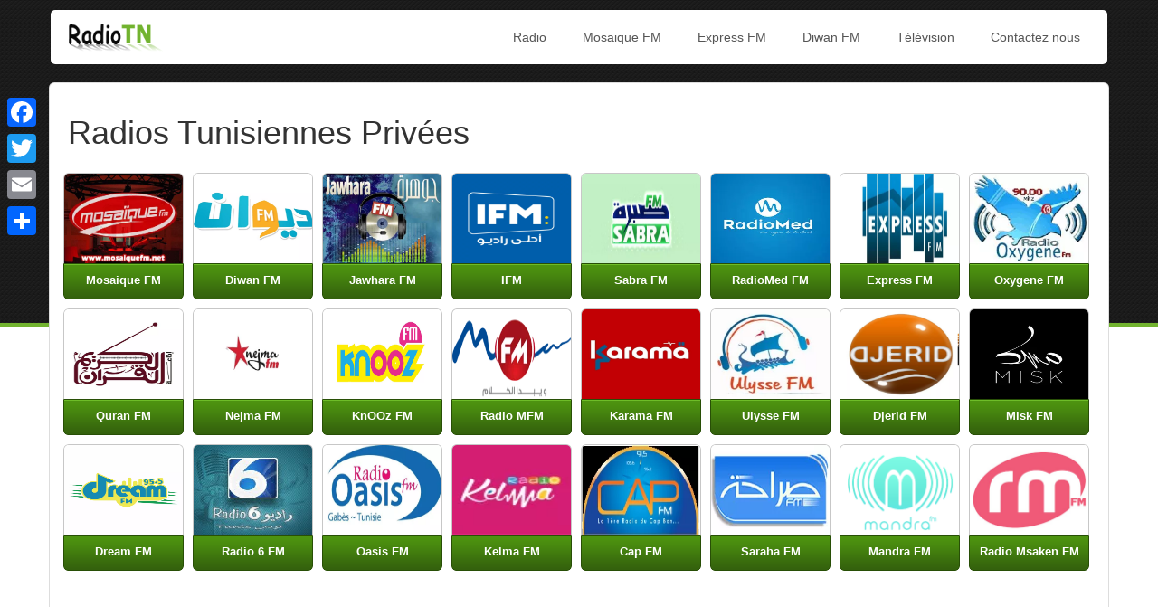

--- FILE ---
content_type: text/html; charset=UTF-8
request_url: http://www.radiotn.com/radio-radios/tunisie-radios/radios-tunisiennes-privees/
body_size: 8890
content:
<!DOCTYPE html PUBLIC "-//W3C//DTD XHTML 1.0 Transitional//EN" "http://www.w3.org/TR/xhtml1/DTD/xhtml1-transitional.dtd">
<html xmlns="http://www.w3.org/1999/xhtml" dir="LTR" lang="FR">
	<head profile="http://gmpg.org/xfn/11">		<!-- Google Tag Manager -->		<script>(function(w,d,s,l,i){w[l]=w[l]||[];w[l].push({'gtm.start':		new Date().getTime(),event:'gtm.js'});var f=d.getElementsByTagName(s)[0],		j=d.createElement(s),dl=l!='dataLayer'?'&l='+l:'';j.async=true;j.src=		'https://www.googletagmanager.com/gtm.js?id='+i+dl;f.parentNode.insertBefore(j,f);		})(window,document,'script','dataLayer','GTM-TKQJSRB');</script>		<!-- End Google Tag Manager -->
		<link rel="stylesheet" href="http://www.radiotn.com/wp-content/cache/minify/9ce7c.css" media="all" />

		<link rel="alternate" type="application/rss+xml" title="Radio TN RSS Feed" href="http://www.radiotn.com/feed/" />
		<link rel="alternate" type="application/atom+xml" title="Radio TN Atom Feed" href="http://www.radiotn.com/feed/atom/" />
		<link rel="pingback" href="http://www.radiotn.com/xmlrpc.php" />

		<meta http-equiv="Content-Type" content="text/html; charset=UTF-8" /> 
		<meta name="viewport" content="width=device-width, initial-scale=1, maximum-scale=1, user-scalable=no">
		<meta property="og:image" content="http://www.radiotn.com/wp-content/themes/Zenshop/images/radiologo.jpg" /> 	
		
	

		<!--script type="text/javascript">
			(function(c,l,a,r,i,t,y){
				c[a]=c[a]||function(){(c[a].q=c[a].q||[]).push(arguments)};
				t=l.createElement(r);t.async=1;t.src="https://www.clarity.ms/tag/"+i;
				y=l.getElementsByTagName(r)[0];y.parentNode.insertBefore(t,y);
			})(window, document, "clarity", "script", "5qjolb1xnf");
		</script-->
		
		
		<meta name='robots' content='index, follow, max-image-preview:large, max-snippet:-1, max-video-preview:-1' />

	<!-- This site is optimized with the Yoast SEO plugin v26.3 - https://yoast.com/wordpress/plugins/seo/ -->
	<title>radios tunisiennes privées en direct - radios tunisiennes privées live</title>
	<meta name="description" content="Radios Tunisiennes Privées direct - live: Radio IFM,Radio Oxygene FM,Radio Oasis FM, Radio Sabra FM,Karama FM,Ulysse FM,Radio Kalima et Sawt El Manajem." />
	<link rel="canonical" href="http://www.radiotn.com/radio-radios/tunisie-radios/radios-tunisiennes-privees/" />
	<meta property="og:locale" content="en_US" />
	<meta property="og:type" content="article" />
	<meta property="og:title" content="radios tunisiennes privées en direct - radios tunisiennes privées live" />
	<meta property="og:description" content="Radios Tunisiennes Privées direct - live: Radio IFM,Radio Oxygene FM,Radio Oasis FM, Radio Sabra FM,Karama FM,Ulysse FM,Radio Kalima et Sawt El Manajem." />
	<meta property="og:url" content="http://www.radiotn.com/radio-radios/tunisie-radios/radios-tunisiennes-privees/" />
	<meta property="og:site_name" content="Radio TN" />
	<meta property="article:publisher" content="https://www.facebook.com/radiotncom/" />
	<meta property="article:modified_time" content="2021-02-06T00:50:39+00:00" />
	<meta property="og:image" content="http://www.radiotn.com/wp-content/uploads/2022/09/305325388_451690840306879_5524753140249881587_n.png" />
	<meta property="og:image:width" content="1244" />
	<meta property="og:image:height" content="564" />
	<meta property="og:image:type" content="image/png" />
	<meta name="twitter:label1" content="Est. reading time" />
	<meta name="twitter:data1" content="1 minute" />
	<!-- / Yoast SEO plugin. -->


<link rel='dns-prefetch' href='//static.addtoany.com' />
<link rel="alternate" title="oEmbed (JSON)" type="application/json+oembed" href="http://www.radiotn.com/wp-json/oembed/1.0/embed?url=http%3A%2F%2Fwww.radiotn.com%2Fradio-radios%2Ftunisie-radios%2Fradios-tunisiennes-privees%2F" />
<link rel="alternate" title="oEmbed (XML)" type="text/xml+oembed" href="http://www.radiotn.com/wp-json/oembed/1.0/embed?url=http%3A%2F%2Fwww.radiotn.com%2Fradio-radios%2Ftunisie-radios%2Fradios-tunisiennes-privees%2F&#038;format=xml" />
<style id='wp-img-auto-sizes-contain-inline-css' type='text/css'>
img:is([sizes=auto i],[sizes^="auto," i]){contain-intrinsic-size:3000px 1500px}
/*# sourceURL=wp-img-auto-sizes-contain-inline-css */
</style>
<style id='wp-emoji-styles-inline-css' type='text/css'>

	img.wp-smiley, img.emoji {
		display: inline !important;
		border: none !important;
		box-shadow: none !important;
		height: 1em !important;
		width: 1em !important;
		margin: 0 0.07em !important;
		vertical-align: -0.1em !important;
		background: none !important;
		padding: 0 !important;
	}
/*# sourceURL=wp-emoji-styles-inline-css */
</style>
<style id='wp-block-library-inline-css' type='text/css'>
:root{--wp-block-synced-color:#7a00df;--wp-block-synced-color--rgb:122,0,223;--wp-bound-block-color:var(--wp-block-synced-color);--wp-editor-canvas-background:#ddd;--wp-admin-theme-color:#007cba;--wp-admin-theme-color--rgb:0,124,186;--wp-admin-theme-color-darker-10:#006ba1;--wp-admin-theme-color-darker-10--rgb:0,107,160.5;--wp-admin-theme-color-darker-20:#005a87;--wp-admin-theme-color-darker-20--rgb:0,90,135;--wp-admin-border-width-focus:2px}@media (min-resolution:192dpi){:root{--wp-admin-border-width-focus:1.5px}}.wp-element-button{cursor:pointer}:root .has-very-light-gray-background-color{background-color:#eee}:root .has-very-dark-gray-background-color{background-color:#313131}:root .has-very-light-gray-color{color:#eee}:root .has-very-dark-gray-color{color:#313131}:root .has-vivid-green-cyan-to-vivid-cyan-blue-gradient-background{background:linear-gradient(135deg,#00d084,#0693e3)}:root .has-purple-crush-gradient-background{background:linear-gradient(135deg,#34e2e4,#4721fb 50%,#ab1dfe)}:root .has-hazy-dawn-gradient-background{background:linear-gradient(135deg,#faaca8,#dad0ec)}:root .has-subdued-olive-gradient-background{background:linear-gradient(135deg,#fafae1,#67a671)}:root .has-atomic-cream-gradient-background{background:linear-gradient(135deg,#fdd79a,#004a59)}:root .has-nightshade-gradient-background{background:linear-gradient(135deg,#330968,#31cdcf)}:root .has-midnight-gradient-background{background:linear-gradient(135deg,#020381,#2874fc)}:root{--wp--preset--font-size--normal:16px;--wp--preset--font-size--huge:42px}.has-regular-font-size{font-size:1em}.has-larger-font-size{font-size:2.625em}.has-normal-font-size{font-size:var(--wp--preset--font-size--normal)}.has-huge-font-size{font-size:var(--wp--preset--font-size--huge)}.has-text-align-center{text-align:center}.has-text-align-left{text-align:left}.has-text-align-right{text-align:right}.has-fit-text{white-space:nowrap!important}#end-resizable-editor-section{display:none}.aligncenter{clear:both}.items-justified-left{justify-content:flex-start}.items-justified-center{justify-content:center}.items-justified-right{justify-content:flex-end}.items-justified-space-between{justify-content:space-between}.screen-reader-text{border:0;clip-path:inset(50%);height:1px;margin:-1px;overflow:hidden;padding:0;position:absolute;width:1px;word-wrap:normal!important}.screen-reader-text:focus{background-color:#ddd;clip-path:none;color:#444;display:block;font-size:1em;height:auto;left:5px;line-height:normal;padding:15px 23px 14px;text-decoration:none;top:5px;width:auto;z-index:100000}html :where(.has-border-color){border-style:solid}html :where([style*=border-top-color]){border-top-style:solid}html :where([style*=border-right-color]){border-right-style:solid}html :where([style*=border-bottom-color]){border-bottom-style:solid}html :where([style*=border-left-color]){border-left-style:solid}html :where([style*=border-width]){border-style:solid}html :where([style*=border-top-width]){border-top-style:solid}html :where([style*=border-right-width]){border-right-style:solid}html :where([style*=border-bottom-width]){border-bottom-style:solid}html :where([style*=border-left-width]){border-left-style:solid}html :where(img[class*=wp-image-]){height:auto;max-width:100%}:where(figure){margin:0 0 1em}html :where(.is-position-sticky){--wp-admin--admin-bar--position-offset:var(--wp-admin--admin-bar--height,0px)}@media screen and (max-width:600px){html :where(.is-position-sticky){--wp-admin--admin-bar--position-offset:0px}}
/*wp_block_styles_on_demand_placeholder:6951870275856*/
/*# sourceURL=wp-block-library-inline-css */
</style>
<style id='classic-theme-styles-inline-css' type='text/css'>
/*! This file is auto-generated */
.wp-block-button__link{color:#fff;background-color:#32373c;border-radius:9999px;box-shadow:none;text-decoration:none;padding:calc(.667em + 2px) calc(1.333em + 2px);font-size:1.125em}.wp-block-file__button{background:#32373c;color:#fff;text-decoration:none}
/*# sourceURL=/wp-includes/css/classic-themes.min.css */
</style>
<link rel="stylesheet" href="http://www.radiotn.com/wp-content/cache/minify/f7e45.css" media="all" />

<style id='addtoany-inline-css' type='text/css'>
@media screen and (max-width:980px){
.a2a_floating_style.a2a_vertical_style{display:none;}
}
/*# sourceURL=addtoany-inline-css */
</style>
<script type="text/javascript" id="addtoany-core-js-before">
/* <![CDATA[ */
window.a2a_config=window.a2a_config||{};a2a_config.callbacks=[];a2a_config.overlays=[];a2a_config.templates={};

//# sourceURL=addtoany-core-js-before
/* ]]> */
</script>
<script type="text/javascript" defer src="https://static.addtoany.com/menu/page.js" id="addtoany-core-js"></script>
<script  src="http://www.radiotn.com/wp-content/cache/minify/818c0.js"></script>


<script  defer src="http://www.radiotn.com/wp-content/cache/minify/0eca3.js"></script>

<link rel="https://api.w.org/" href="http://www.radiotn.com/wp-json/" /><link rel="alternate" title="JSON" type="application/json" href="http://www.radiotn.com/wp-json/wp/v2/pages/30" /><link rel="EditURI" type="application/rsd+xml" title="RSD" href="http://www.radiotn.com/xmlrpc.php?rsd" />
<link rel='shortlink' href='http://www.radiotn.com/?p=30' />
<style type="text/css">.broken_link, a.broken_link {
	text-decoration: line-through;
}</style><link rel="icon" href="http://www.radiotn.com/wp-content/uploads/2021/02/cropped-favicon-1-32x32.png" sizes="32x32" />
<link rel="icon" href="http://www.radiotn.com/wp-content/uploads/2021/02/cropped-favicon-1-192x192.png" sizes="192x192" />
<link rel="apple-touch-icon" href="http://www.radiotn.com/wp-content/uploads/2021/02/cropped-favicon-1-180x180.png" />
<meta name="msapplication-TileImage" content="http://www.radiotn.com/wp-content/uploads/2021/02/cropped-favicon-1-270x270.png" />
	</head>
	<body class="wp-singular page-template-default page page-id-30 page-child parent-pageid-34 wp-theme-Zenshop" xmlns:fb="http://ogp.me/ns/fb#">		<!-- Google Tag Manager (noscript) -->		<noscript><iframe src="https://www.googletagmanager.com/ns.html?id=GTM-TKQJSRB"		height="0" width="0" style="display:none;visibility:hidden"></iframe></noscript>		<!-- End Google Tag Manager (noscript) -->
		
		<div id="blouse">
			<div id="wrapper" class="container">  <!-- wrapper begin -->

				<div id="masthead"><!-- masthead begin -->
				<!--div id="topbar">
					
				</div-->

					<nav class="navbar navbar-inverse">
						<div id="head" class="container-fluid">
							
							 <div class="navbar-header">
								<button type="button" class="navbar-toggle collapsed" data-toggle="collapse" data-target="#submenu" aria-expanded="false">
									<span class="icon-bar"></span>
									<span class="icon-bar"></span>
									<span class="icon-bar"></span>
								</button>
								<div id="blogname" class="navbar-brand">	
									<a href="http://www.radiotn.com/"><img src="http://www.radiotn.com/wp-content/themes/Zenshop/images/radio_logo.png" alt="Radio TN" title="Radio TN" width="104" height="32"/></a>
								</div>
							</div>
								<div id="submenu" class="collapse navbar-collapse"><ul id="menu-main-menu" class="nav navbar-nav"><li id="menu-item-249" class="menu-item menu-item-type-post_type menu-item-object-page menu-item-home current-page-ancestor menu-item-has-children menu-item-249"><a href="http://www.radiotn.com/">Radio</a>
<ul class="sub-menu">
	<li id="menu-item-37" class="menu-item menu-item-type-post_type menu-item-object-page current-page-ancestor menu-item-37"><a href="http://www.radiotn.com/radio-radios/tunisie-radios/">Tunisie</a></li>
	<li id="menu-item-644" class="menu-item menu-item-type-post_type menu-item-object-page menu-item-644"><a href="http://www.radiotn.com/radio-radios/france-radios/">France</a></li>
	<li id="menu-item-652" class="menu-item menu-item-type-post_type menu-item-object-page menu-item-652"><a href="http://www.radiotn.com/radio-radios/arabes-radios/">Arabes</a></li>
</ul>
</li>
<li id="menu-item-2905" class="menu-item menu-item-type-post_type menu-item-object-radios menu-item-2905"><a href="http://www.radiotn.com/radios/mosaique-fm/">Mosaique FM</a></li>
<li id="menu-item-3151" class="menu-item menu-item-type-post_type menu-item-object-radios menu-item-3151"><a href="http://www.radiotn.com/radios/express-fm/">Express FM</a></li>
<li id="menu-item-3087" class="menu-item menu-item-type-post_type menu-item-object-radios menu-item-3087"><a href="http://www.radiotn.com/radios/diwan-fm/">Diwan FM</a></li>
<li id="menu-item-3120" class="menu-item menu-item-type-post_type menu-item-object-page menu-item-3120"><a href="http://www.radiotn.com/television/">Télévision</a></li>
<li id="menu-item-73" class="menu-item menu-item-type-post_type menu-item-object-page menu-item-73"><a href="http://www.radiotn.com/contactez-nous/">Contactez nous</a></li>
</ul></div>						</div><!--end masthead-->
					</nav>
				</div>

				<div id="casing"><div id="page_description">
	<h1>Radios Tunisiennes Privées	</h1>
	<div class="adsense_block ad_content">
		<!-- radiotn content -->
		<script async src="https://pagead2.googlesyndication.com/pagead/js/adsbygoogle.js?client=ca-pub-2977041718811292" crossorigin="anonymous"/>
		<!-- radiotn content -->
		<ins class="adsbygoogle" style="display:block" data-ad-client="ca-pub-2977041718811292" data-ad-slot="1809823137" data-ad-format="auto" data-full-width-responsive="true"/>
		<script>			 (adsbygoogle = window.adsbygoogle || []).push({});		</script>
	</div>
	<div id="shelf">

						
						<a class="box" id="mosaique-fm" data-move_to_top="23" data-url="http://www.radiotn.com/radios/mosaique-fm/" href="http://www.radiotn.com/radios/mosaique-fm/">
				<div>
					<!--div class="black_block"></div-->
					<img class="live_icon" src="http://www.radiotn.com/wp-content/themes/Zenshop/images/live.png" alt="Live" title="Live"/>
					<img class="productshot" src="http://www.radiotn.com/wp-content/webp-express/webp-images/uploads/2012/10/MFM.jpg.webp" alt="Mosaique FM" title="Mosaique FM"/>
				</div>
				<div class="pricetab clearfix">
					<span class="radio_title">Mosaique FM					</span>
				</div>
			</a>		
				
						<a class="box" id="diwan-fm" data-move_to_top="23" data-url="http://www.radiotn.com/radios/diwan-fm/" href="http://www.radiotn.com/radios/diwan-fm/">
				<div>
					<!--div class="black_block"></div-->
					<img class="live_icon" src="http://www.radiotn.com/wp-content/themes/Zenshop/images/live.png" alt="Live" title="Live"/>
					<img class="productshot" src="http://www.radiotn.com/wp-content/webp-express/webp-images/uploads/2021/03/radio-diwan.jpg.webp" alt="Diwan FM" title="Diwan FM"/>
				</div>
				<div class="pricetab clearfix">
					<span class="radio_title">Diwan FM					</span>
				</div>
			</a>		
				
						<a class="box" id="jawhara-fm" data-move_to_top="23" data-url="http://www.radiotn.com/radios/jawhara-fm/" href="http://www.radiotn.com/radios/jawhara-fm/">
				<div>
					<!--div class="black_block"></div-->
					<img class="live_icon" src="http://www.radiotn.com/wp-content/themes/Zenshop/images/live.png" alt="Live" title="Live"/>
					<img class="productshot" src="http://www.radiotn.com/wp-content/webp-express/webp-images/uploads/2012/10/jawhara-fm.jpg.webp" alt="Jawhara FM" title="Jawhara FM"/>
				</div>
				<div class="pricetab clearfix">
					<span class="radio_title">Jawhara FM					</span>
				</div>
			</a>		
				
						<a class="box" id="ifm" data-move_to_top="23" data-url="http://www.radiotn.com/radios/ifm/" href="http://www.radiotn.com/radios/ifm/">
				<div>
					<!--div class="black_block"></div-->
					<img class="live_icon" src="http://www.radiotn.com/wp-content/themes/Zenshop/images/live.png" alt="Live" title="Live"/>
					<img class="productshot" src="http://www.radiotn.com/wp-content/webp-express/webp-images/uploads/2013/05/radio_ifm_logo.png.webp" alt="IFM" title="IFM"/>
				</div>
				<div class="pricetab clearfix">
					<span class="radio_title">IFM					</span>
				</div>
			</a>		
				
						<a class="box" id="sabra-fm" data-move_to_top="23" data-url="http://www.radiotn.com/radios/sabra-fm/" href="http://www.radiotn.com/radios/sabra-fm/">
				<div>
					<!--div class="black_block"></div-->
					<img class="live_icon" src="http://www.radiotn.com/wp-content/themes/Zenshop/images/live.png" alt="Live" title="Live"/>
					<img class="productshot" src="http://www.radiotn.com/wp-content/webp-express/webp-images/uploads/2012/10/sabra-fm.jpg.webp" alt="Sabra FM" title="Sabra FM"/>
				</div>
				<div class="pricetab clearfix">
					<span class="radio_title">Sabra FM					</span>
				</div>
			</a>		
				
						<a class="box" id="radiomed-fm" data-move_to_top="23" data-url="http://www.radiotn.com/radios/radiomed-fm/" href="http://www.radiotn.com/radios/radiomed-fm/">
				<div>
					<!--div class="black_block"></div-->
					<img class="live_icon" src="http://www.radiotn.com/wp-content/themes/Zenshop/images/live.png" alt="Live" title="Live"/>
					<img class="productshot" src="http://www.radiotn.com/wp-content/webp-express/webp-images/uploads/2021/03/radio-med.jpg.webp" alt="RadioMed FM" title="RadioMed FM"/>
				</div>
				<div class="pricetab clearfix">
					<span class="radio_title">RadioMed FM					</span>
				</div>
			</a>		
				
						<a class="box" id="express-fm" data-move_to_top="23" data-url="http://www.radiotn.com/radios/express-fm/" href="http://www.radiotn.com/radios/express-fm/">
				<div>
					<!--div class="black_block"></div-->
					<img class="live_icon" src="http://www.radiotn.com/wp-content/themes/Zenshop/images/live.png" alt="Live" title="Live"/>
					<img class="productshot" src="http://www.radiotn.com/wp-content/webp-express/webp-images/uploads/2012/10/express-fm.jpg.webp" alt="Express FM" title="Express FM"/>
				</div>
				<div class="pricetab clearfix">
					<span class="radio_title">Express FM					</span>
				</div>
			</a>		
				
						<a class="box" id="oxygene-fm" data-move_to_top="23" data-url="http://www.radiotn.com/radios/oxygene-fm/" href="http://www.radiotn.com/radios/oxygene-fm/">
				<div>
					<!--div class="black_block"></div-->
					<img class="live_icon" src="http://www.radiotn.com/wp-content/themes/Zenshop/images/live.png" alt="Live" title="Live"/>
					<img class="productshot" src="http://www.radiotn.com/wp-content/webp-express/webp-images/uploads/2013/05/oxygene-fm.jpg.webp" alt="Oxygene FM" title="Oxygene FM"/>
				</div>
				<div class="pricetab clearfix">
					<span class="radio_title">Oxygene FM					</span>
				</div>
			</a>		
				
						<a class="box" id="quran-fm" data-move_to_top="23" data-url="http://www.radiotn.com/radios/quran-fm/" href="http://www.radiotn.com/radios/quran-fm/">
				<div>
					<!--div class="black_block"></div-->
					<img class="live_icon" src="http://www.radiotn.com/wp-content/themes/Zenshop/images/live.png" alt="Live" title="Live"/>
					<img class="productshot" src="http://www.radiotn.com/wp-content/webp-express/webp-images/uploads/2021/03/radio-quran-1.jpg.webp" alt="Quran FM" title="Quran FM"/>
				</div>
				<div class="pricetab clearfix">
					<span class="radio_title">Quran FM					</span>
				</div>
			</a>		
				
						<a class="box" id="nejma-fm" data-move_to_top="23" data-url="http://www.radiotn.com/radios/nejma-fm/" href="http://www.radiotn.com/radios/nejma-fm/">
				<div>
					<!--div class="black_block"></div-->
					<img class="live_icon" src="http://www.radiotn.com/wp-content/themes/Zenshop/images/live.png" alt="Live" title="Live"/>
					<img class="productshot" src="http://www.radiotn.com/wp-content/webp-express/webp-images/uploads/2021/03/radio-nejma.jpg.webp" alt="Nejma FM" title="Nejma FM"/>
				</div>
				<div class="pricetab clearfix">
					<span class="radio_title">Nejma FM					</span>
				</div>
			</a>		
				
						<a class="box" id="knooz-fm" data-move_to_top="23" data-url="http://www.radiotn.com/radios/knooz-fm/" href="http://www.radiotn.com/radios/knooz-fm/">
				<div>
					<!--div class="black_block"></div-->
					<img class="live_icon" src="http://www.radiotn.com/wp-content/themes/Zenshop/images/live.png" alt="Live" title="Live"/>
					<img class="productshot" src="http://www.radiotn.com/wp-content/webp-express/webp-images/uploads/2021/03/knooz-fm.jpeg.webp" alt="KnOOz FM" title="KnOOz FM"/>
				</div>
				<div class="pricetab clearfix">
					<span class="radio_title">KnOOz FM					</span>
				</div>
			</a>		
				
						<a class="box" id="mfm" data-move_to_top="23" data-url="http://www.radiotn.com/radios/mfm/" href="http://www.radiotn.com/radios/mfm/">
				<div>
					<!--div class="black_block"></div-->
					<img class="live_icon" src="http://www.radiotn.com/wp-content/themes/Zenshop/images/live.png" alt="Live" title="Live"/>
					<img class="productshot" src="http://www.radiotn.com/wp-content/webp-express/webp-images/uploads/2013/05/mfm.png.webp" alt="Radio MFM" title="Radio MFM"/>
				</div>
				<div class="pricetab clearfix">
					<span class="radio_title">Radio MFM					</span>
				</div>
			</a>		
				
						<a class="box" id="karama-fm" data-move_to_top="23" data-url="http://www.radiotn.com/radios/karama-fm/" href="http://www.radiotn.com/radios/karama-fm/">
				<div>
					<!--div class="black_block"></div-->
					<img class="live_icon" src="http://www.radiotn.com/wp-content/themes/Zenshop/images/live.png" alt="Live" title="Live"/>
					<img class="productshot" src="http://www.radiotn.com/wp-content/webp-express/webp-images/uploads/2021/03/radio-karama.jpg.webp" alt="Karama FM" title="Karama FM"/>
				</div>
				<div class="pricetab clearfix">
					<span class="radio_title">Karama FM					</span>
				</div>
			</a>		
				
						<a class="box" id="ulysse-fm" data-move_to_top="23" data-url="http://www.radiotn.com/radios/ulysse-fm/" href="http://www.radiotn.com/radios/ulysse-fm/">
				<div>
					<!--div class="black_block"></div-->
					<img class="live_icon" src="http://www.radiotn.com/wp-content/themes/Zenshop/images/live.png" alt="Live" title="Live"/>
					<img class="productshot" src="http://www.radiotn.com/wp-content/webp-express/webp-images/uploads/2012/10/ulyssefm.jpg.webp" alt="Ulysse FM" title="Ulysse FM"/>
				</div>
				<div class="pricetab clearfix">
					<span class="radio_title">Ulysse FM					</span>
				</div>
			</a>		
				
						<a class="box" id="djerid-fm" data-move_to_top="23" data-url="http://www.radiotn.com/radios/djerid-fm/" href="http://www.radiotn.com/radios/djerid-fm/">
				<div>
					<!--div class="black_block"></div-->
					<img class="live_icon" src="http://www.radiotn.com/wp-content/themes/Zenshop/images/live.png" alt="Live" title="Live"/>
					<img class="productshot" src="http://www.radiotn.com/wp-content/webp-express/webp-images/uploads/2021/03/Djerid.jpg.webp" alt="Djerid FM" title="Djerid FM"/>
				</div>
				<div class="pricetab clearfix">
					<span class="radio_title">Djerid FM					</span>
				</div>
			</a>		
				
						<a class="box" id="misk-fm" data-move_to_top="23" data-url="http://www.radiotn.com/radios/misk-fm/" href="http://www.radiotn.com/radios/misk-fm/">
				<div>
					<!--div class="black_block"></div-->
					<img class="live_icon" src="http://www.radiotn.com/wp-content/themes/Zenshop/images/live.png" alt="Live" title="Live"/>
					<img class="productshot" src="http://www.radiotn.com/wp-content/webp-express/webp-images/uploads/2021/03/radio-misk.png.webp" alt="Misk FM" title="Misk FM"/>
				</div>
				<div class="pricetab clearfix">
					<span class="radio_title">Misk FM					</span>
				</div>
			</a>		
				
						<a class="box" id="dream-fm" data-move_to_top="23" data-url="http://www.radiotn.com/radios/dream-fm/" href="http://www.radiotn.com/radios/dream-fm/">
				<div>
					<!--div class="black_block"></div-->
					<img class="live_icon" src="http://www.radiotn.com/wp-content/themes/Zenshop/images/live.png" alt="Live" title="Live"/>
					<img class="productshot" src="http://www.radiotn.com/wp-content/webp-express/webp-images/uploads/2021/04/dream-fm-radio-icone.jpg.webp" alt="Dream FM" title="Dream FM"/>
				</div>
				<div class="pricetab clearfix">
					<span class="radio_title">Dream FM					</span>
				</div>
			</a>		
				
						<a class="box" id="radio-6-fm" data-move_to_top="23" data-url="http://www.radiotn.com/radios/radio-6-fm/" href="http://www.radiotn.com/radios/radio-6-fm/">
				<div>
					<!--div class="black_block"></div-->
					<img class="live_icon" src="http://www.radiotn.com/wp-content/themes/Zenshop/images/live.png" alt="Live" title="Live"/>
					<img class="productshot" src="http://www.radiotn.com/wp-content/uploads/2021/03/radio-6.jpg" alt="Radio 6 FM" title="Radio 6 FM"/>
				</div>
				<div class="pricetab clearfix">
					<span class="radio_title">Radio 6 FM					</span>
				</div>
			</a>		
				
						<a class="box" id="oasis-fm" data-move_to_top="23" data-url="http://www.radiotn.com/radios/oasis-fm/" href="http://www.radiotn.com/radios/oasis-fm/">
				<div>
					<!--div class="black_block"></div-->
					<img class="live_icon" src="http://www.radiotn.com/wp-content/themes/Zenshop/images/live.png" alt="Live" title="Live"/>
					<img class="productshot" src="http://www.radiotn.com/wp-content/webp-express/webp-images/uploads/2012/10/oasis.jpg.webp" alt="Oasis FM" title="Oasis FM"/>
				</div>
				<div class="pricetab clearfix">
					<span class="radio_title">Oasis FM					</span>
				</div>
			</a>		
				
						<a class="box" id="kelma-fm" data-move_to_top="23" data-url="http://www.radiotn.com/radios/kelma-fm/" href="http://www.radiotn.com/radios/kelma-fm/">
				<div>
					<!--div class="black_block"></div-->
					<img class="live_icon" src="http://www.radiotn.com/wp-content/themes/Zenshop/images/live.png" alt="Live" title="Live"/>
					<img class="productshot" src="http://www.radiotn.com/wp-content/webp-express/webp-images/uploads/2016/01/kelmafm_logo.png.webp" alt="Kelma FM" title="Kelma FM"/>
				</div>
				<div class="pricetab clearfix">
					<span class="radio_title">Kelma FM					</span>
				</div>
			</a>		
				
						<a class="box" id="cap-fm" data-move_to_top="23" data-url="http://www.radiotn.com/radios/cap-fm/" href="http://www.radiotn.com/radios/cap-fm/">
				<div>
					<!--div class="black_block"></div-->
					<img class="live_icon" src="http://www.radiotn.com/wp-content/themes/Zenshop/images/live.png" alt="Live" title="Live"/>
					<img class="productshot" src="http://www.radiotn.com/wp-content/webp-express/webp-images/uploads/2015/11/cap_log.png.webp" alt="Cap FM" title="Cap FM"/>
				</div>
				<div class="pricetab clearfix">
					<span class="radio_title">Cap FM					</span>
				</div>
			</a>		
				
						<a class="box" id="saraha-fm" data-move_to_top="23" data-url="http://www.radiotn.com/radios/saraha-fm/" href="http://www.radiotn.com/radios/saraha-fm/">
				<div>
					<!--div class="black_block"></div-->
					<img class="live_icon" src="http://www.radiotn.com/wp-content/themes/Zenshop/images/live.png" alt="Live" title="Live"/>
					<img class="productshot" src="http://www.radiotn.com/wp-content/webp-express/webp-images/uploads/2015/12/sarahafm_logo.jpg.webp" alt="Saraha FM" title="Saraha FM"/>
				</div>
				<div class="pricetab clearfix">
					<span class="radio_title">Saraha FM					</span>
				</div>
			</a>		
				
						<a class="box" id="mandra-fm" data-move_to_top="23" data-url="http://www.radiotn.com/radios/mandra-fm/" href="http://www.radiotn.com/radios/mandra-fm/">
				<div>
					<!--div class="black_block"></div-->
					<img class="live_icon" src="http://www.radiotn.com/wp-content/themes/Zenshop/images/live.png" alt="Live" title="Live"/>
					<img class="productshot" src="http://www.radiotn.com/wp-content/uploads/2022/10/mandrafm.webp" alt="Mandra FM" title="Mandra FM"/>
				</div>
				<div class="pricetab clearfix">
					<span class="radio_title">Mandra FM					</span>
				</div>
			</a>		
				
						<a class="box" id="radio-msaken-fm" data-move_to_top="23" data-url="http://www.radiotn.com/radios/radio-msaken-fm/" href="http://www.radiotn.com/radios/radio-msaken-fm/">
				<div>
					<!--div class="black_block"></div-->
					<img class="live_icon" src="http://www.radiotn.com/wp-content/themes/Zenshop/images/live.png" alt="Live" title="Live"/>
					<img class="productshot" src="http://www.radiotn.com/wp-content/uploads/2022/10/radiomsaken.webp" alt="Radio Msaken FM" title="Radio Msaken FM"/>
				</div>
				<div class="pricetab clearfix">
					<span class="radio_title">Radio Msaken FM					</span>
				</div>
			</a>		
					<script type="application/ld+json">
						[{
				"@context": "http://schema.org",
				"@type": "ItemList",
				"name": "Radios Tunisiennes Privées",
				"numberOfItems": "24 results",
				"itemListElement": [
						{
    		"@context": "http://schema.org",
    		"@type": "ListItem",
    		"position": 1,
    		"url": "http://www.radiotn.com/radios/mosaique-fm/"
    	},		{
    		"@context": "http://schema.org",
    		"@type": "ListItem",
    		"position": 2,
    		"url": "http://www.radiotn.com/radios/diwan-fm/"
    	},		{
    		"@context": "http://schema.org",
    		"@type": "ListItem",
    		"position": 3,
    		"url": "http://www.radiotn.com/radios/jawhara-fm/"
    	},		{
    		"@context": "http://schema.org",
    		"@type": "ListItem",
    		"position": 4,
    		"url": "http://www.radiotn.com/radios/ifm/"
    	},		{
    		"@context": "http://schema.org",
    		"@type": "ListItem",
    		"position": 5,
    		"url": "http://www.radiotn.com/radios/sabra-fm/"
    	},		{
    		"@context": "http://schema.org",
    		"@type": "ListItem",
    		"position": 6,
    		"url": "http://www.radiotn.com/radios/radiomed-fm/"
    	},		{
    		"@context": "http://schema.org",
    		"@type": "ListItem",
    		"position": 7,
    		"url": "http://www.radiotn.com/radios/express-fm/"
    	},		{
    		"@context": "http://schema.org",
    		"@type": "ListItem",
    		"position": 8,
    		"url": "http://www.radiotn.com/radios/oxygene-fm/"
    	},		{
    		"@context": "http://schema.org",
    		"@type": "ListItem",
    		"position": 9,
    		"url": "http://www.radiotn.com/radios/quran-fm/"
    	},		{
    		"@context": "http://schema.org",
    		"@type": "ListItem",
    		"position": 10,
    		"url": "http://www.radiotn.com/radios/nejma-fm/"
    	},		{
    		"@context": "http://schema.org",
    		"@type": "ListItem",
    		"position": 11,
    		"url": "http://www.radiotn.com/radios/knooz-fm/"
    	},		{
    		"@context": "http://schema.org",
    		"@type": "ListItem",
    		"position": 12,
    		"url": "http://www.radiotn.com/radios/mfm/"
    	},		{
    		"@context": "http://schema.org",
    		"@type": "ListItem",
    		"position": 13,
    		"url": "http://www.radiotn.com/radios/karama-fm/"
    	},		{
    		"@context": "http://schema.org",
    		"@type": "ListItem",
    		"position": 14,
    		"url": "http://www.radiotn.com/radios/ulysse-fm/"
    	},		{
    		"@context": "http://schema.org",
    		"@type": "ListItem",
    		"position": 15,
    		"url": "http://www.radiotn.com/radios/djerid-fm/"
    	},		{
    		"@context": "http://schema.org",
    		"@type": "ListItem",
    		"position": 16,
    		"url": "http://www.radiotn.com/radios/misk-fm/"
    	},		{
    		"@context": "http://schema.org",
    		"@type": "ListItem",
    		"position": 17,
    		"url": "http://www.radiotn.com/radios/dream-fm/"
    	},		{
    		"@context": "http://schema.org",
    		"@type": "ListItem",
    		"position": 18,
    		"url": "http://www.radiotn.com/radios/radio-6-fm/"
    	},		{
    		"@context": "http://schema.org",
    		"@type": "ListItem",
    		"position": 19,
    		"url": "http://www.radiotn.com/radios/oasis-fm/"
    	},		{
    		"@context": "http://schema.org",
    		"@type": "ListItem",
    		"position": 20,
    		"url": "http://www.radiotn.com/radios/kelma-fm/"
    	},		{
    		"@context": "http://schema.org",
    		"@type": "ListItem",
    		"position": 21,
    		"url": "http://www.radiotn.com/radios/cap-fm/"
    	},		{
    		"@context": "http://schema.org",
    		"@type": "ListItem",
    		"position": 22,
    		"url": "http://www.radiotn.com/radios/saraha-fm/"
    	},		{
    		"@context": "http://schema.org",
    		"@type": "ListItem",
    		"position": 23,
    		"url": "http://www.radiotn.com/radios/mandra-fm/"
    	},		{
    		"@context": "http://schema.org",
    		"@type": "ListItem",
    		"position": 24,
    		"url": "http://www.radiotn.com/radios/radio-msaken-fm/"
    	}				
				]
			}]
		</script>
		<div class="clear"/>
			</div>
	<div id="popup"></div>
	<div class="comments_fb_bloc">
				<div class="fb-comments" data-href="www.radiotn.com/radio-radios/tunisie-radios/radios-tunisiennes-privees/" data-width="100%" data-numposts="5" data-order-by="reverse_time"/>
	</div>
	<div class="page_content">
		<h2>RadioTN</h2>
<p>vous offre l’opportunité d’écouter en direct (live streaming) une liste de radios tunisiennes privées en ligne.</p>
<h2>Les radio tunisiennes privées</h2>
<p>disponible pour écouter en direct(live streaming) sont : Radio Mosaique FM, Radio Shems FM, Radio Express FM, Radio Jawhara FM, Radio IFM, Radio Oxygene FM, Radio Zitouna FM, Radio Oasis FM, Radio Sabra FM, Radio Karama FM, Radio Ulysse FM, Radio Kalima et Radio Sawt El Manajem.</p>
<p>Pour ouvrir un streaming radio live, il suffit juste de cliquer sure le logo de la radio choisi et un popup sera affiché avec le streaming radio voulu ainsi que la description de la radio.<br />Pour accéder directement au site officiel de la radio, il suffit juste de cliquer sur le nom de la radio au dessous du logo de la radio.</p>
<p>Merci de nous informer en cas ou le streaming ne fonctionne pas en remplissant le formulaire suivant. La réparation sera faite le plus vite possible.</p>


<p></p>
	</div>
	<div class="clear"/>
</div>
<div class='clear'></div>	
</div>	
</div>
<div class='clear'></div>	
<div id="footer">

<div class="fcred">
Copyright &copy; 2025 <a href="http://www.radiotn.com" title="Radio TN">Radio TN</a> - Ecouter la radio en direct.<br />
Website Designed and Developed by <a href="http://www.allindev.fr/" title="AllinDev"> Allindev </a>
</div>	
<div class='clear'></div>	


</div>

</div>
        <!--script src="http://www.radiotn.com/wp-content/themes/Zenshop/js/jquery-1.7.1.min.js"></script>		<script src="http://www.radiotn.com/wp-content/themes/Zenshop/js/jquery.easing.1.3.js"></script-->        <script src="https://code.jquery.com/jquery-2.2.4.min.js"></script>        <script src="https://cdnjs.cloudflare.com/ajax/libs/twitter-bootstrap/3.3.7/js/bootstrap.min.js" integrity="sha512-iztkobsvnjKfAtTNdHkGVjAYTrrtlC7mGp/54c40wowO7LhURYl3gVzzcEqGl/qKXQltJ2HwMrdLcNUdo+N/RQ==" crossorigin="anonymous" referrerpolicy="no-referrer"></script>        <script src="https://cdnjs.cloudflare.com/ajax/libs/jquery-easing/1.4.1/jquery.easing.min.js" integrity="sha512-0QbL0ph8Tc8g5bLhfVzSqxe9GERORsKhIn1IrpxDAgUsbBGz/V7iSav2zzW325XGd1OMLdL4UiqRJj702IeqnQ==" crossorigin="anonymous" referrerpolicy="no-referrer"></script>				<script  src="http://www.radiotn.com/wp-content/cache/minify/546bf.js"></script>

	    <script type="speculationrules">
{"prefetch":[{"source":"document","where":{"and":[{"href_matches":"/*"},{"not":{"href_matches":["/wp-*.php","/wp-admin/*","/wp-content/uploads/*","/wp-content/*","/wp-content/plugins/*","/wp-content/themes/Zenshop/*","/*\\?(.+)"]}},{"not":{"selector_matches":"a[rel~=\"nofollow\"]"}},{"not":{"selector_matches":".no-prefetch, .no-prefetch a"}}]},"eagerness":"conservative"}]}
</script>
<div class="a2a_kit a2a_kit_size_32 a2a_floating_style a2a_vertical_style" style="left:0px;top:100px;background-color:transparent"><a class="a2a_button_facebook" href="https://www.addtoany.com/add_to/facebook?linkurl=http%3A%2F%2Fwww.radiotn.com%2Fradio-radios%2Ftunisie-radios%2Fradios-tunisiennes-privees%2F&amp;linkname=radios%20tunisiennes%20priv%C3%A9es%20en%20direct%20-%20radios%20tunisiennes%20priv%C3%A9es%20live" title="Facebook" rel="nofollow noopener" target="_blank"></a><a class="a2a_button_twitter" href="https://www.addtoany.com/add_to/twitter?linkurl=http%3A%2F%2Fwww.radiotn.com%2Fradio-radios%2Ftunisie-radios%2Fradios-tunisiennes-privees%2F&amp;linkname=radios%20tunisiennes%20priv%C3%A9es%20en%20direct%20-%20radios%20tunisiennes%20priv%C3%A9es%20live" title="Twitter" rel="nofollow noopener" target="_blank"></a><a class="a2a_button_email" href="https://www.addtoany.com/add_to/email?linkurl=http%3A%2F%2Fwww.radiotn.com%2Fradio-radios%2Ftunisie-radios%2Fradios-tunisiennes-privees%2F&amp;linkname=radios%20tunisiennes%20priv%C3%A9es%20en%20direct%20-%20radios%20tunisiennes%20priv%C3%A9es%20live" title="Email" rel="nofollow noopener" target="_blank"></a><a class="a2a_dd addtoany_share_save addtoany_share" href="https://www.addtoany.com/share"></a></div><script id="wp-emoji-settings" type="application/json">
{"baseUrl":"https://s.w.org/images/core/emoji/17.0.2/72x72/","ext":".png","svgUrl":"https://s.w.org/images/core/emoji/17.0.2/svg/","svgExt":".svg","source":{"concatemoji":"http://www.radiotn.com/wp-includes/js/wp-emoji-release.min.js?ver=6.9"}}
</script>
<script type="module">
/* <![CDATA[ */
/*! This file is auto-generated */
const a=JSON.parse(document.getElementById("wp-emoji-settings").textContent),o=(window._wpemojiSettings=a,"wpEmojiSettingsSupports"),s=["flag","emoji"];function i(e){try{var t={supportTests:e,timestamp:(new Date).valueOf()};sessionStorage.setItem(o,JSON.stringify(t))}catch(e){}}function c(e,t,n){e.clearRect(0,0,e.canvas.width,e.canvas.height),e.fillText(t,0,0);t=new Uint32Array(e.getImageData(0,0,e.canvas.width,e.canvas.height).data);e.clearRect(0,0,e.canvas.width,e.canvas.height),e.fillText(n,0,0);const a=new Uint32Array(e.getImageData(0,0,e.canvas.width,e.canvas.height).data);return t.every((e,t)=>e===a[t])}function p(e,t){e.clearRect(0,0,e.canvas.width,e.canvas.height),e.fillText(t,0,0);var n=e.getImageData(16,16,1,1);for(let e=0;e<n.data.length;e++)if(0!==n.data[e])return!1;return!0}function u(e,t,n,a){switch(t){case"flag":return n(e,"\ud83c\udff3\ufe0f\u200d\u26a7\ufe0f","\ud83c\udff3\ufe0f\u200b\u26a7\ufe0f")?!1:!n(e,"\ud83c\udde8\ud83c\uddf6","\ud83c\udde8\u200b\ud83c\uddf6")&&!n(e,"\ud83c\udff4\udb40\udc67\udb40\udc62\udb40\udc65\udb40\udc6e\udb40\udc67\udb40\udc7f","\ud83c\udff4\u200b\udb40\udc67\u200b\udb40\udc62\u200b\udb40\udc65\u200b\udb40\udc6e\u200b\udb40\udc67\u200b\udb40\udc7f");case"emoji":return!a(e,"\ud83e\u1fac8")}return!1}function f(e,t,n,a){let r;const o=(r="undefined"!=typeof WorkerGlobalScope&&self instanceof WorkerGlobalScope?new OffscreenCanvas(300,150):document.createElement("canvas")).getContext("2d",{willReadFrequently:!0}),s=(o.textBaseline="top",o.font="600 32px Arial",{});return e.forEach(e=>{s[e]=t(o,e,n,a)}),s}function r(e){var t=document.createElement("script");t.src=e,t.defer=!0,document.head.appendChild(t)}a.supports={everything:!0,everythingExceptFlag:!0},new Promise(t=>{let n=function(){try{var e=JSON.parse(sessionStorage.getItem(o));if("object"==typeof e&&"number"==typeof e.timestamp&&(new Date).valueOf()<e.timestamp+604800&&"object"==typeof e.supportTests)return e.supportTests}catch(e){}return null}();if(!n){if("undefined"!=typeof Worker&&"undefined"!=typeof OffscreenCanvas&&"undefined"!=typeof URL&&URL.createObjectURL&&"undefined"!=typeof Blob)try{var e="postMessage("+f.toString()+"("+[JSON.stringify(s),u.toString(),c.toString(),p.toString()].join(",")+"));",a=new Blob([e],{type:"text/javascript"});const r=new Worker(URL.createObjectURL(a),{name:"wpTestEmojiSupports"});return void(r.onmessage=e=>{i(n=e.data),r.terminate(),t(n)})}catch(e){}i(n=f(s,u,c,p))}t(n)}).then(e=>{for(const n in e)a.supports[n]=e[n],a.supports.everything=a.supports.everything&&a.supports[n],"flag"!==n&&(a.supports.everythingExceptFlag=a.supports.everythingExceptFlag&&a.supports[n]);var t;a.supports.everythingExceptFlag=a.supports.everythingExceptFlag&&!a.supports.flag,a.supports.everything||((t=a.source||{}).concatemoji?r(t.concatemoji):t.wpemoji&&t.twemoji&&(r(t.twemoji),r(t.wpemoji)))});
//# sourceURL=http://www.radiotn.com/wp-includes/js/wp-emoji-loader.min.js
/* ]]> */
</script>
	</body>	
</html>
<!--
Performance optimized by W3 Total Cache. Learn more: https://www.boldgrid.com/w3-total-cache/

Content Delivery Network via N/A
Minified using Disk

Served from: www.radiotn.com @ 2025-12-28 19:37:38 by W3 Total Cache
-->

--- FILE ---
content_type: text/html; charset=utf-8
request_url: https://www.google.com/recaptcha/api2/aframe
body_size: 268
content:
<!DOCTYPE HTML><html><head><meta http-equiv="content-type" content="text/html; charset=UTF-8"></head><body><script nonce="LdHMH1BqujxzDweLiVws8Q">/** Anti-fraud and anti-abuse applications only. See google.com/recaptcha */ try{var clients={'sodar':'https://pagead2.googlesyndication.com/pagead/sodar?'};window.addEventListener("message",function(a){try{if(a.source===window.parent){var b=JSON.parse(a.data);var c=clients[b['id']];if(c){var d=document.createElement('img');d.src=c+b['params']+'&rc='+(localStorage.getItem("rc::a")?sessionStorage.getItem("rc::b"):"");window.document.body.appendChild(d);sessionStorage.setItem("rc::e",parseInt(sessionStorage.getItem("rc::e")||0)+1);localStorage.setItem("rc::h",'1766950662705');}}}catch(b){}});window.parent.postMessage("_grecaptcha_ready", "*");}catch(b){}</script></body></html>